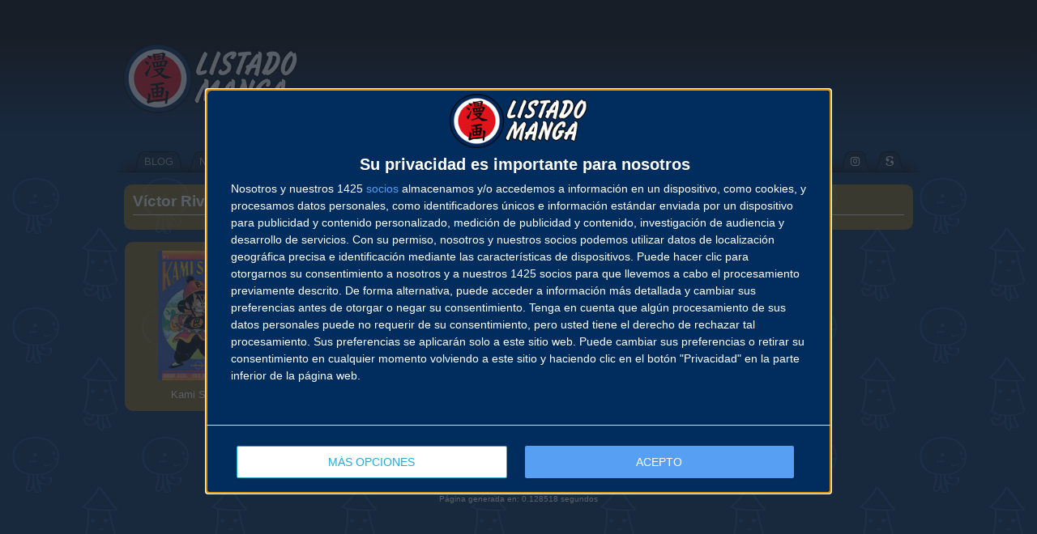

--- FILE ---
content_type: text/html; charset=UTF-8
request_url: https://www.listadomanga.es/autor.php?id=947
body_size: 4305
content:
<!DOCTYPE html PUBLIC "-//W3C//DTD XHTML 1.0 Transitional//EN" "http://www.w3.org/TR/xhtml1/DTD/xhtml1-transitional.dtd">
<html xmlns="http://www.w3.org/1999/xhtml" xml:lang="es" lang="es" dir="ltr">
	<head>
<script type="text/javascript" async=true>
!function(){var e=document.createElement("script"),t=document.getElementsByTagName("script")[0],a="https://cmp.inmobi.com".concat("/choice/","5v7tPMBHfnKZ4","/","listadomanga.es","/choice.js?tag_version=V3"),s=0;e.async=!0,e.type="text/javascript",e.src=a,t.parentNode.insertBefore(e,t),!function e(){for(var t,a="__tcfapiLocator",s=[],n=window;n;){try{if(n.frames[a]){t=n;break}}catch(p){}if(n===window.top)break;n=n.parent}t||(!function e(){var t=n.document,s=!!n.frames[a];if(!s){if(t.body){var p=t.createElement("iframe");p.style.cssText="display:none",p.name=a,t.body.appendChild(p)}else setTimeout(e,5)}return!s}(),n.__tcfapi=function e(){var t,a=arguments;if(!a.length)return s;if("setGdprApplies"===a[0])a.length>3&&2===a[2]&&"boolean"==typeof a[3]&&(t=a[3],"function"==typeof a[2]&&a[2]("set",!0));else if("ping"===a[0]){var n={gdprApplies:t,cmpLoaded:!1,cmpStatus:"stub"};"function"==typeof a[2]&&a[2](n)}else"init"===a[0]&&"object"==typeof a[3]&&(a[3]=Object.assign(a[3],{tag_version:"V3"})),s.push(a)},n.addEventListener("message",function e(t){var a="string"==typeof t.data,s={};try{s=a?JSON.parse(t.data):t.data}catch(n){}var p=s.__tcfapiCall;p&&window.__tcfapi(p.command,p.version,function(e,s){var n={__tcfapiReturn:{returnValue:e,success:s,callId:p.callId}};a&&(n=JSON.stringify(n)),t&&t.source&&t.source.postMessage&&t.source.postMessage(n,"*")},p.parameter)},!1))}(),!function e(){let t=["2:tcfeuv2","6:uspv1","7:usnatv1","8:usca","9:usvav1","10:uscov1","11:usutv1","12:usctv1"];window.__gpp_addFrame=function(e){if(!window.frames[e]){if(document.body){var t=document.createElement("iframe");t.style.cssText="display:none",t.name=e,document.body.appendChild(t)}else window.setTimeout(window.__gpp_addFrame,10,e)}},window.__gpp_stub=function(){var e=arguments;if(__gpp.queue=__gpp.queue||[],__gpp.events=__gpp.events||[],!e.length||1==e.length&&"queue"==e[0])return __gpp.queue;if(1==e.length&&"events"==e[0])return __gpp.events;var a=e[0],s=e.length>1?e[1]:null,n=e.length>2?e[2]:null;if("ping"===a)s({gppVersion:"1.1",cmpStatus:"stub",cmpDisplayStatus:"hidden",signalStatus:"not ready",supportedAPIs:t,cmpId:10,sectionList:[],applicableSections:[-1],gppString:"",parsedSections:{}},!0);else if("addEventListener"===a){"lastId"in __gpp||(__gpp.lastId=0),__gpp.lastId++;var p=__gpp.lastId;__gpp.events.push({id:p,callback:s,parameter:n}),s({eventName:"listenerRegistered",listenerId:p,data:!0,pingData:{gppVersion:"1.1",cmpStatus:"stub",cmpDisplayStatus:"hidden",signalStatus:"not ready",supportedAPIs:t,cmpId:10,sectionList:[],applicableSections:[-1],gppString:"",parsedSections:{}}},!0)}else if("removeEventListener"===a){for(var i=!1,r=0;r<__gpp.events.length;r++)if(__gpp.events[r].id==n){__gpp.events.splice(r,1),i=!0;break}s({eventName:"listenerRemoved",listenerId:n,data:i,pingData:{gppVersion:"1.1",cmpStatus:"stub",cmpDisplayStatus:"hidden",signalStatus:"not ready",supportedAPIs:t,cmpId:10,sectionList:[],applicableSections:[-1],gppString:"",parsedSections:{}}},!0)}else"hasSection"===a?s(!1,!0):"getSection"===a||"getField"===a?s(null,!0):__gpp.queue.push([].slice.apply(e))},window.__gpp_msghandler=function(e){var t="string"==typeof e.data;try{var a=t?JSON.parse(e.data):e.data}catch(s){var a=null}if("object"==typeof a&&null!==a&&"__gppCall"in a){var n=a.__gppCall;window.__gpp(n.command,function(a,s){var p={__gppReturn:{returnValue:a,success:s,callId:n.callId}};e.source.postMessage(t?JSON.stringify(p):p,"*")},"parameter"in n?n.parameter:null,"version"in n?n.version:"1.1")}},"__gpp"in window&&"function"==typeof window.__gpp||(window.__gpp=window.__gpp_stub,window.addEventListener("message",window.__gpp_msghandler,!1),window.__gpp_addFrame("__gppLocator"))}();var n=function(){var e=arguments;typeof window.__uspapi!==n&&setTimeout(function(){void 0!==window.__uspapi&&window.__uspapi.apply(window.__uspapi,e)},500)},p=function(){s++,window.__uspapi===n&&s<3?console.warn("USP is not accessible"):clearInterval(i)};if(void 0===window.__uspapi){window.__uspapi=n;var i=setInterval(p,6e3)}}();
</script>
<script>
window['gtag_enable_tcf_support'] = true;
(function(w,d,s,l,i){w[l]=w[l]||[];w[l].push({'gtm.start':
new Date().getTime(),event:'gtm.js'});var f=d.getElementsByTagName(s)[0],
j=d.createElement(s),dl=l!='dataLayer'?'&l='+l:'';j.async=true;j.src=
'https://www.googletagmanager.com/gtm.js?id='+i+dl;f.parentNode.insertBefore(j,f);
})(window,document,'script','dataLayer','GTM-TFD7SBV');</script>
		<meta http-equiv="Content-Type" content="text/html; charset=utf-8" />
		<title>Listado Manga · Autor · Víctor Rivas</title>
		<link rel="stylesheet" href="https://static.listadomanga.com/20c7201300743c71ef7c5fad74963679.css" type="text/css" />
		<meta name="viewport" content="width=1120"/>
		<link rel="shortcut icon" href="/favicon.gif" type="image/gif" />
		<link rel="icon" href="/favicon.gif" type="image/gif" />
		<link rel="apple-touch-icon" href="/favicon-apple.png" type="image/png" >
		<link rel="stylesheet" href="https://cdnjs.cloudflare.com/ajax/libs/font-awesome/5.15.2/css/all.min.css" integrity="sha512-HK5fgLBL+xu6dm/Ii3z4xhlSUyZgTT9tuc/hSrtw6uzJOvgRr2a9jyxxT1ely+B+xFAmJKVSTbpM/CuL7qxO8w==" crossorigin="anonymous" />
	</head>

	<body>
		<div class="fondo_cabecera">
			<div class="bloque_logo_cabecera">
<div class="logo_cabecera" style="background:transparent url(https://static.listadomanga.com/3975e27c829df6a44a01aed1ceec6b67.png) no-repeat scroll 0 0;"></div>
								<div class="publicidad_cabecera" style="max-height: 130px !important; overflow: hidden !important">
          <div class="publicidad_cabecera" style="left: 0 !important; top: 0 !important;">
										<script async src="https://pagead2.googlesyndication.com/pagead/js/adsbygoogle.js?client=ca-pub-6131773857373702" crossorigin="anonymous"></script>
					<ins class="adsbygoogle"
						style="display:inline-block;width:728px;height:90px"
						data-ad-client="ca-pub-6131773857373702"
						data-ad-slot="4839168603"></ins>
					<script>
						(adsbygoogle = window.adsbygoogle || []).push({});
					</script>
					          </div>
				</div>
						</div>
			<div class="menu_cabecera">
				<center>
					<table class="menu" cellpadding="0" cellspacing="0">
						<tr>
							<td class="sprites borde_izq"></td>
							<td class="sprites borde_cen">
								<center>
									<table class="menu" cellpadding="0" cellspacing="0">
										<tr>
											<td class="sprites pest_izq"></td>
											<td class="sprites pest_cen"><a href="/"><span style="color: #AAAAAA;">BLOG</span></a></td>
											<td class="sprites pest_der"></td>
											<td class="sprites pest_izq"></td>
											<td class="sprites pest_cen"><a href="/novedades.php"><span style="color: #AAAAAA;">NOVEDADES</span></a></td>
											<td class="sprites pest_der"></td>
											<td class="sprites pest_izq"></td>
											<td class="sprites pest_cen"><a href="/calendario.php"><span style="color: #AAAAAA;">CALENDARIO</span></a></td>
											<td class="sprites pest_der"></td>
											<td class="sprites pest_izq"></td>
											<td class="sprites pest_cen"><a href="/lista.php"><span style="color: #AAAAAA;">LISTADO</span></a></td>
											<td class="sprites pest_der"></td>
											<td class="sprites pest_sel_izq"></td>
											<td class="sprites pest_sel_cen"><b><a href="/autores.php"><span style="color: #EEEEEE;">AUTORES</span></a></b></td>
											<td class="sprites pest_sel_der"></td>
											<td class="sprites pest_izq"></td>
											<td class="sprites pest_cen"><a href="salones.php"><span style="color: #AAAAAA;">SALONES</span></a></td>
											<td class="sprites pest_der"></td>
											<td class="sprites pest_izq"></td>
											<td class="sprites pest_cen"><a href="/buscador.php"><span style="color: #AAAAAA;">BUSCADOR</span></a></td>
											<td class="sprites pest_der"></td>
											<td class="sprites pest_izq"></td>
											<td class="sprites pest_cen"><a href="/contacto.php"><span style="color: #AAAAAA;">CONTACTO</span></a></td>
											<td class="sprites pest_der"></td>
											<td class="sprites pest_izq"></td>
											<td class="sprites pest_cen"><a href="http://www.facebook.com/ListadoManga" target="_blank"><span style="color: #AAAAAA;"><i class="fab fa-facebook icono-margen"></i></span></a></td>
											<td class="sprites pest_der"></td>
											<td class="sprites pest_izq"></td>
											<td class="sprites pest_cen"><a href="http://twitter.com/ListadoManga" target="_blank"><span style="color: #AAAAAA;"><i class="fab fa-twitter icono-margen"></i></span></a></td>
											<td class="sprites pest_der"></td>
											<td class="sprites pest_izq"></td>
											<td class="sprites pest_cen"><a href="http://instagram.com/listadomanga" target="_blank"><span style="color: #AAAAAA;"><i class="fab fa-instagram icono-margen"></i></span></a></td>
											<td class="sprites pest_der"></td>
											<td class="sprites pest_izq"></td>
											<td class="sprites pest_cen"><a href="http://es.scribd.com/ListadoManga" target="_blank"><span style="color: #AAAAAA;"><i class="fab fa-scribd icono-margen"></i></span></a></td>
											<td class="sprites pest_der"></td>
										</tr>
									</table>
								</center>
							</td>
							<td class="sprites borde_der"></td>
						</tr>
					</table>
				</center>
			</div>
		</div>
		<center>	<center>
	<table><tr><td>
	<table class="ventana_id5" style="width: 974px">
	<tr>

	<td class="izq">
	<h2>Víctor Rivas</h2><hr/>
	</td></tr></table></td></tr><tr><td class="separacion"> </td></tr></table><table style="padding: 0px; margin: 0px; border: 0px;"><tr style="padding: 0px; margin: 0px; border: 0px;"><td><table class="ventana_id5" style="width: 184px;"><tr><td class="cen"><a href="coleccion.php?id=1430"><img src="https://static.listadomanga.com/8ce2fbff1fd6cea4c922158b3449b811.jpg" alt=""/><div style="height: 8px"></div>Kami Seeds</a></td></tr></table></td><td class="separacion"></td><td><table class="ventana_id5" style="width: 184px;"><tr><td class="cen"><a href="coleccion.php?id=1290"><img src="https://static.listadomanga.com/c750ef71d33d9c0852e70e19440a3678.jpg" alt=""/><div style="height: 8px"></div>Los Reyes Elfos: Historias de Faerie</a></td></tr></table></td><td class="separacion"></td><td><table style="width: 184px;"><tr><td></td></tr></table></td><td class="separacion"></td><td><table style="width: 184px;"><tr><td></td></tr></table></td><td class="separacion"></td><td><table style="width: 184px;"><tr><td></td></tr></table></td></tr></table>
<!-- r=1 -->
		</center>
		<br/>
		<center>Las im&aacute;genes incluidas en esta web son Copyright &copy; de sus respectivos autores.<br/>
		Dise&ntilde;o web y base de datos Copyright &copy; 2002-2026 listadomanga.es
		<div style="padding-top: 10px;"><a class="change-consent" onclick="window.__tcfapi('displayConsentUi', 2, function() {} );">Cambiar configuración de privacidad</a></div>
<div style="font-size: 0.8em"><br>P&aacute;gina generada en: 0.128518 segundos</div><br><script>
var imagenPortadaCensurada = 'https://static.listadomanga.com/08a02c268a6d6b2304c152aa0acdc7a0.png';
var hayContenidoNSFW = false,hayCookieNSFW = false;
</script>
<script async src="https://static.listadomanga.com/c0858fc7e6178ea5181105f5799e26f7.js"></script>
<script async src="https://www.googletagmanager.com/gtag/js?id=G-0ZG9JWQHWR"></script>
<script>
  window.dataLayer = window.dataLayer || [];
  function gtag(){dataLayer.push(arguments);}
  gtag('consent', 'default', {'ad_storage': 'denied','analytics_storage': 'denied'});
  gtag('js', new Date());
  gtag('config', 'G-0ZG9JWQHWR');
</script>
	</body>
</html>